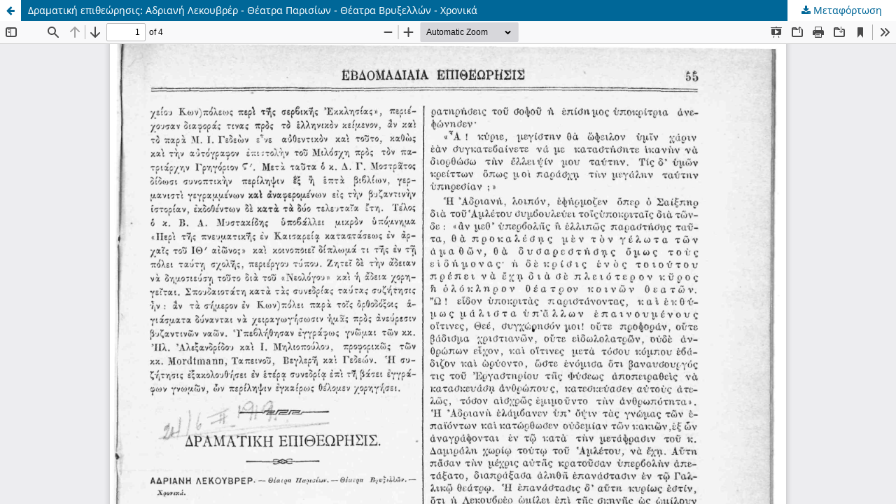

--- FILE ---
content_type: text/html; charset=utf-8
request_url: https://pleias.library.upatras.gr/index.php/neologou/article/view/28696/28679
body_size: 1061
content:
<!DOCTYPE html>
<html lang="el-GR" xml:lang="el-GR">
<head>
	<meta http-equiv="Content-Type" content="text/html; charset=utf-8" />
	<meta name="viewport" content="width=device-width, initial-scale=1.0">
	<title>Προβολή του Δραματική επιθεώρησις: Αδριανή Λεκουβρέρ - Θέατρα Παρισίων - Θέατρα Βρυξελλών - Χρονικά</title>

	
<link rel="icon" href="https://pleias.library.upatras.gr/public/journals/23/favicon_el_GR">
<meta name="generator" content="Open Journal Systems 3.3.0.16">
	<link rel="stylesheet" href="https://pleias.library.upatras.gr/index.php/neologou/$$$call$$$/page/page/css?name=stylesheet" type="text/css" /><link rel="stylesheet" href="https://pleias.library.upatras.gr/index.php/neologou/$$$call$$$/page/page/css?name=font" type="text/css" /><link rel="stylesheet" href="https://pleias.library.upatras.gr/lib/pkp/styles/fontawesome/fontawesome.css?v=3.3.0.16" type="text/css" />
	<script src="https://pleias.library.upatras.gr/lib/pkp/lib/vendor/components/jquery/jquery.js?v=3.3.0.16" type="text/javascript"></script><script src="https://pleias.library.upatras.gr/lib/pkp/lib/vendor/components/jqueryui/jquery-ui.js?v=3.3.0.16" type="text/javascript"></script><script src="https://pleias.library.upatras.gr/plugins/themes/default/js/lib/popper/popper.js?v=3.3.0.16" type="text/javascript"></script><script src="https://pleias.library.upatras.gr/plugins/themes/default/js/lib/bootstrap/util.js?v=3.3.0.16" type="text/javascript"></script><script src="https://pleias.library.upatras.gr/plugins/themes/default/js/lib/bootstrap/dropdown.js?v=3.3.0.16" type="text/javascript"></script><script src="https://pleias.library.upatras.gr/plugins/themes/default/js/main.js?v=3.3.0.16" type="text/javascript"></script>
</head>
<body class="pkp_page_article pkp_op_view">

		<header class="header_view">

		<a href="https://pleias.library.upatras.gr/index.php/neologou/article/view/28696" class="return">
			<span class="pkp_screen_reader">
									Επιστροφή στα στοιχεία του άρθρου
							</span>
		</a>

		<a href="https://pleias.library.upatras.gr/index.php/neologou/article/view/28696" class="title">
			Δραματική επιθεώρησις: Αδριανή Λεκουβρέρ - Θέατρα Παρισίων - Θέατρα Βρυξελλών - Χρονικά
		</a>

		<a href="https://pleias.library.upatras.gr/index.php/neologou/article/download/28696/28679/28679" class="download" download>
			<span class="label">
				Μεταφόρτωση
			</span>
			<span class="pkp_screen_reader">
				Μεταφόρτωση PDF
			</span>
		</a>

	</header>

	<script type="text/javascript">
		// Creating iframe's src in JS instead of Smarty so that EZProxy-using sites can find our domain in $pdfUrl and do their rewrites on it.
		$(document).ready(function() {
			var urlBase = "https://pleias.library.upatras.gr/plugins/generic/pdfJsViewer/pdf.js/web/viewer.html?file=";
			var pdfUrl = "https://pleias.library.upatras.gr/index.php/neologou/article/download/28696/28679/28679";
			$("#pdfCanvasContainer > iframe").attr("src", urlBase + encodeURIComponent(pdfUrl));
		});
	</script>

	<div id="pdfCanvasContainer" class="galley_view">
				<iframe src="" width="100%" height="100%" style="min-height: 500px;" title="PDF του Δραματική επιθεώρησις: Αδριανή Λεκουβρέρ - Θέατρα Παρισίων - Θέατρα Βρυξελλών - Χρονικά" allowfullscreen webkitallowfullscreen></iframe>
	</div>
	
</body>
</html>
